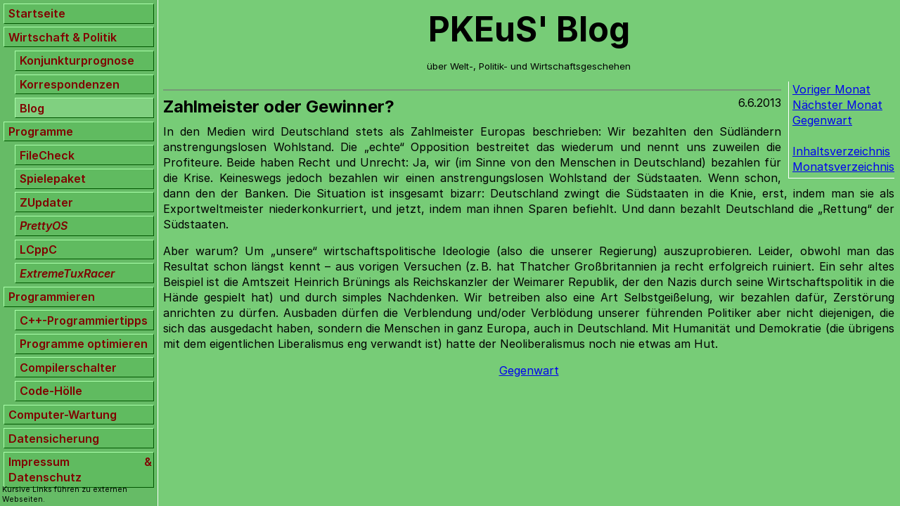

--- FILE ---
content_type: text/html; charset=utf-8
request_url: https://pkeus.de/cgi-bin/blog.cgi?file=2013_6/Zahlmeister.entry
body_size: 1511
content:
<!DOCTYPE html>
<html lang="de-DE">
<head>
	<meta name="description" content="Blog &uuml;ber Welt-, Politik- und Wirtschaftsgeschehen">
	<meta name="author" content="Philipp Kloke">
	<meta name="viewport" content="width=device-width, initial-scale=1.0">
	<link rel="Stylesheet" type="text/css" href="../PKEuS.css">
	<link rel="Stylesheet" type="text/css" href="../blog.css">
	<link rel="Stylesheet" type="text/css" media="print" href="../print.css">
	<title>PKEuS - Blog</title>
</head>
<body>
<h1>PKEuS' Blog</h1>
<p class="subtitle">über Welt-, Politik- und Wirtschaftsgeschehen</p>

<aside class="blog">
	<a class="Vormonat" href="/cgi-bin/blog.cgi?month=5$year=2013">Voriger Monat</a>
<br>	<a class="Folgemonat" href="/cgi-bin/blog.cgi?month=7$year=2013">N&auml;chster Monat</a>
<br>	<a class="Gegenwart" href="/cgi-bin/blog.cgi">Gegenwart</a>
<br><br><a href="/cgi-bin/blog.cgi?list=Inhalt">Inhaltsverzeichnis</a><br>
<a href="/cgi-bin/blog.cgi?list=Monate">Monatsverzeichnis</a></aside>
<div class="blog">
<article>
	<header>
		<h2><a rel="bookmark" class="invisible" href="/cgi-bin/blog.cgi?file=2013_6/Zahlmeister.entry">Zahlmeister oder Gewinner?</a></h2>
		<time datetime="2013-06-06">6.6.2013</time>
	</header>
<p>In den Medien wird Deutschland stets als Zahlmeister Europas beschrieben: Wir bezahlten den S&uuml;dl&auml;ndern anstrengungslosen Wohlstand. Die &bdquo;echte&ldquo; Opposition bestreitet das wiederum und nennt uns zuweilen die Profiteure. Beide haben Recht und Unrecht: Ja, wir (im Sinne von den Menschen in Deutschland) bezahlen f&uuml;r die Krise. Keineswegs jedoch bezahlen wir einen anstrengungslosen Wohlstand der S&uuml;dstaaten. Wenn schon, dann den der Banken. Die Situation ist insgesamt bizarr: Deutschland zwingt die S&uuml;dstaaten in die Knie, erst, indem man sie als Exportweltmeister niederkonkurriert, und jetzt, indem man ihnen Sparen befiehlt. Und dann bezahlt Deutschland die &bdquo;Rettung&ldquo; der S&uuml;dstaaten.</p>
<p>Aber warum? Um &bdquo;unsere&ldquo; wirtschaftspolitische Ideologie (also die unserer Regierung) auszuprobieren. Leider, obwohl man das Resultat schon l&auml;ngst kennt &ndash; aus vorigen Versuchen (z.&thinsp;B. hat Thatcher Gro&szlig;britannien ja recht erfolgreich ruiniert. Ein sehr altes Beispiel ist die Amtszeit Heinrich Br&uuml;nings als Reichskanzler der Weimarer Republik, der den Nazis durch seine Wirtschaftspolitik in die H&auml;nde gespielt hat) und durch simples Nachdenken. Wir betreiben also eine Art Selbstgei&szlig;elung, wir bezahlen daf&uuml;r, Zerst&ouml;rung anrichten zu d&uuml;rfen. Ausbaden d&uuml;rfen die Verblendung und/oder Verbl&ouml;dung unserer f&uuml;hrenden Politiker aber nicht diejenigen, die sich das ausgedacht haben, sondern die Menschen in ganz Europa, auch in Deutschland. Mit Humanit&auml;t und Demokratie (die &uuml;brigens mit dem eigentlichen Liberalismus eng verwandt ist) hatte der Neoliberalismus noch nie etwas am Hut.</p>
</article>
</div>
<p id="untereNavigation">
	<a href="/cgi-bin/blog.cgi">Gegenwart</a>
</p>
	<nav><object data="../Menu.html#Blog" type="text/html"></object></nav>
</body>
</html>

--- FILE ---
content_type: text/html; charset=utf-8
request_url: https://pkeus.de/Menu.html
body_size: 738
content:
<!DOCTYPE html>
<html lang="de-de">
<head>
	<meta name="description" content="Menü">
	<meta name="author" content="Philipp Kloke">
	<link rel="Stylesheet" type="text/css" href="PKEuS.css">
	<link rel="Stylesheet" type="text/css" href="menu.css">
	<link rel="Stylesheet" type="text/css" media="print" href="print.css">
	<title>PKEuS - Menü</title>
</head>

<body id="Menu">
<ul>
	<li><a id="Start" target="_top" href="index.html">Startseite</a></li>
	<li><a id="Politik" target="_top" href="Politik.html">Wirtschaft &amp; Politik</a>
	<ul>
		<li><a id="Konjunkturprognose" target="_top" href="Wirtschaft/Konjunkturprognose.html">Konjunkturprognose</a></li>
		<li><a id="Korrespondenzen" target="_top" href="Korrespondenzen.html">Korrespondenzen</a></li>
		<li><a id="Blog" target="_top" href="cgi-bin/blog.cgi">Blog</a></li>
	</ul></li>
	<li><a id="Programme" target="_top" href="Programme.html">Programme</a>
	<ul>
		<li><a id="FileCheck" target="_top" href="FileCheck.html">FileCheck</a></li>
		<li><a id="Spielepaket" target="_top" href="Spielepaket.html">Spielepaket</a></li>
		<li><a id="ZUpdater" target="_top" href="ZUpdater.html">ZUpdater</a></li>
		<li><a target="_top" class="extern" href="https://www.prettyos.de/">PrettyOS</a></li>
		<li><a id="LCppC" target="_top" href="LCppC.html">LCppC</a></li>
		<li><a target="_top" class="extern" href="https://sourceforge.net/projects/extremetuxracer/">ExtremeTuxRacer</a></li>
	</ul></li>
	<li><a id="Programmieren" target="_top" href="Programmieren.html">Programmieren</a>
	<ul>
		<li><a id="Programmiertipps" target="_top" href="Programmiertipps.html">C++-Programmiertipps</a></li>
		<li><a id="Optimieren" target="_top" href="Optimieren.html">Programme optimieren</a></li>
		<li><a id="Compilerschalter" target="_top" href="Compilerschalter.html">Compilerschalter</a></li>
		<li><a id="Codehoelle" target="_top" href="Codehoelle.html">Code-Hölle</a></li>
	</ul></li>
	<li><a id="Computer-Wartung" target="_top" href="PC-Wartung.html">Computer-Wartung</a></li>
	<li><a id="Datensicherung" target="_top" href="Datensicherung.html">Datensicherung</a></li>
	<li><a id="Impressum" target="_top" href="Impressum.html">Impressum &amp; Datenschutz</a></li>
</ul>
<div class="fussnote">Kursive Links führen zu externen Webseiten.</div>
</body>
</html>


--- FILE ---
content_type: text/css; charset=utf-8
request_url: https://pkeus.de/PKEuS.css
body_size: 1021
content:
@charset "utf-8";

@font-face { font-family: "Inter"; font-style: normal; font-weight: 400; font-display: swap; src: url("Inter-Regular.woff2") format("woff2"); }
@font-face { font-family: "Inter"; font-style: italic; font-weight: 400; font-display: swap; src: url("Inter-Italic.woff2") format("woff2"); }
@font-face { font-family: "Inter"; font-style: normal; font-weight: 600; font-display: swap; src: url("Inter-SemiBold.woff2") format("woff2"); }
@font-face { font-family: "Inter"; font-style: italic; font-weight: 600; font-display: swap; src: url("Inter-SemiBoldItalic.woff2") format("woff2"); }
@font-face { font-family: "Inter"; font-style: normal; font-weight: 700; font-display: swap; src: url("Inter-Bold.woff2") format("woff2"); }
@font-face { font-family: "Inter"; font-style: italic; font-weight: 700; font-display: swap; src: url("Inter-BoldItalic.woff2") format("woff2"); }

body
{
	background-color: #77CC77;
	font-family: Inter, sans-serif;
	font-weight: 400;
	line-height: 1.4;
	padding-left: 14em;
	hyphens: auto;
	text-align: justify;
	font-size: 12pt;
}

pre, code
{
	font-family: Consolas, "Courier New", Courier, monospace
	hyphens: none;
}

h1
{
	text-align: center;
	font-size: 36pt;
	margin: 0.2em;
	margin-top: 0em;
	font-weight: 700
}
h2
{
	text-align: left;
	font-size: 18pt;
	font-weight: 700;
}
h2.Inhaltsverzeichnis
{
	font-size: 14pt;
	margin-bottom: 0px;
	padding-top: 0px;
}
h3
{
	text-align: left;
	font-size: 14pt;
	font-weight: 700;
	margin-top: 0.5em;
	margin-bottom: 0em;
}

header
{
	margin-bottom: 0.5em;
	margin-top: 1.5em;
	padding-top: 0.4em;
	display: flex;
	border-top: 2px;
	border-top-style: solid;
	border-top-color: #779977;
}
header h2
{
	margin-top: 0px;
	margin-bottom: 0px;
}
header div
{
	text-align: right;
	font-size: 11pt;
	flex: 1;
}

p
{
	margin-top: 0.5em;
	margin-bottom: 1em;
}

pre
{
	tab-size: 4;
	border-left: 1px;
	border-left-style: solid;
	border-left-color: #668866;
	padding-left: 0.35em;
	margin-left: 0.25em;
	margin-top: -0.5em;
	margin-bottom: 1em;
	overflow: auto;
}
code
{
	white-space: pre-wrap;
}

table
{
	border-collapse: collapse;
	text-align: center;
	margin-top: -0.5em;
	margin-bottom: 1em;
}
table tr th
{
	padding: 0em 0.2em;
	border: 1px solid black
}
table tr td
{
	padding: 0em 0.3em;
	border: 1px solid black
}

.subtitle
{
	text-align: center;
	font-size: 10pt;
	margin-top: 0em;
}

.fehler
{
	color: #BB1122;
	margin-bottom: 1em;
}

a.extern
{
	font-style: italic;
}

table.prognose tr td
{
	color: black;
}
table.prognose tr td.prog
{
	color: #A00015;
}
table.prognose tr td.real
{
	color: black;
}
div.prognose
{
	float: right;
	border-left: 1px solid white;
	border-bottom: 1px solid white;
	margin-left: 10px;
	padding-left: 5px;
	margin-bottom: 5px;
	padding-bottom: 5px;
	width: 30%;
}

div#Datum
{
	font-size: 11pt;
	text-align: right;
	margin-bottom: -0.5em;
}

img
{
	max-width: 100%;
}

nav
{
	background-color: #66BB66;
	border-right: 1px solid white;
	width: 14em;
	position: fixed;
	bottom: 0em;
	left: 0em;
	height: 100%;
}
nav object
{
	height: 100%;
	width: 100%;
}
@media only screen and (max-width: 42em) {
	nav
	{
		margin: auto;
		margin-bottom: -10em;
		height: 43em;
		position: static;
		bottom: auto;
		border-top: 1px solid white;
		border-left: 1px solid white;
	}
	body
	{
		padding-left: 0em;
	}
	section header div
	{
		visibility: hidden;
		height: 0em;
		margin-top: -1.7em;
		padding-top: 0em ;
	}
}


--- FILE ---
content_type: text/css; charset=utf-8
request_url: https://pkeus.de/blog.css
body_size: 310
content:
@charset "utf-8";

div.blog a
{
	font-style: italic;
}
div.blog a.intern
{
	font-style: normal;
}
div.blog a.invisible
{
	color: #000000;
	text-decoration: none;
	font-style: normal;
}
header time
{
	text-align: right;
	flex: 1;
}

p#untereNavigation {
	text-align: center;
}

p#untereNavigation a.Vormonat
{
	padding-right: 20px;
}

p#untereNavigation a.Gegenwart
{
	padding-left: 20px;
}

p#untereNavigation a.Folgemonat
{
	padding-left: 20px;
	padding-right: 20px;
}

p.zitat
{
	margin-left: 1em;
	padding-left: 1em;
	border-left: 1px solid;
}

aside.blog
{
	float: right;
	border-left: 1px solid white;
	border-bottom: 1px solid white;
	margin-left: 10px;
	padding-left: 5px;
	margin-bottom: 5px;
	padding-bottom: 5px;
}


--- FILE ---
content_type: text/css; charset=utf-8
request_url: https://pkeus.de/print.css
body_size: 45
content:
@charset "utf-8";

nav
{
	display: none;
}

--- FILE ---
content_type: text/css; charset=utf-8
request_url: https://pkeus.de/PKEuS.css
body_size: 1021
content:
@charset "utf-8";

@font-face { font-family: "Inter"; font-style: normal; font-weight: 400; font-display: swap; src: url("Inter-Regular.woff2") format("woff2"); }
@font-face { font-family: "Inter"; font-style: italic; font-weight: 400; font-display: swap; src: url("Inter-Italic.woff2") format("woff2"); }
@font-face { font-family: "Inter"; font-style: normal; font-weight: 600; font-display: swap; src: url("Inter-SemiBold.woff2") format("woff2"); }
@font-face { font-family: "Inter"; font-style: italic; font-weight: 600; font-display: swap; src: url("Inter-SemiBoldItalic.woff2") format("woff2"); }
@font-face { font-family: "Inter"; font-style: normal; font-weight: 700; font-display: swap; src: url("Inter-Bold.woff2") format("woff2"); }
@font-face { font-family: "Inter"; font-style: italic; font-weight: 700; font-display: swap; src: url("Inter-BoldItalic.woff2") format("woff2"); }

body
{
	background-color: #77CC77;
	font-family: Inter, sans-serif;
	font-weight: 400;
	line-height: 1.4;
	padding-left: 14em;
	hyphens: auto;
	text-align: justify;
	font-size: 12pt;
}

pre, code
{
	font-family: Consolas, "Courier New", Courier, monospace
	hyphens: none;
}

h1
{
	text-align: center;
	font-size: 36pt;
	margin: 0.2em;
	margin-top: 0em;
	font-weight: 700
}
h2
{
	text-align: left;
	font-size: 18pt;
	font-weight: 700;
}
h2.Inhaltsverzeichnis
{
	font-size: 14pt;
	margin-bottom: 0px;
	padding-top: 0px;
}
h3
{
	text-align: left;
	font-size: 14pt;
	font-weight: 700;
	margin-top: 0.5em;
	margin-bottom: 0em;
}

header
{
	margin-bottom: 0.5em;
	margin-top: 1.5em;
	padding-top: 0.4em;
	display: flex;
	border-top: 2px;
	border-top-style: solid;
	border-top-color: #779977;
}
header h2
{
	margin-top: 0px;
	margin-bottom: 0px;
}
header div
{
	text-align: right;
	font-size: 11pt;
	flex: 1;
}

p
{
	margin-top: 0.5em;
	margin-bottom: 1em;
}

pre
{
	tab-size: 4;
	border-left: 1px;
	border-left-style: solid;
	border-left-color: #668866;
	padding-left: 0.35em;
	margin-left: 0.25em;
	margin-top: -0.5em;
	margin-bottom: 1em;
	overflow: auto;
}
code
{
	white-space: pre-wrap;
}

table
{
	border-collapse: collapse;
	text-align: center;
	margin-top: -0.5em;
	margin-bottom: 1em;
}
table tr th
{
	padding: 0em 0.2em;
	border: 1px solid black
}
table tr td
{
	padding: 0em 0.3em;
	border: 1px solid black
}

.subtitle
{
	text-align: center;
	font-size: 10pt;
	margin-top: 0em;
}

.fehler
{
	color: #BB1122;
	margin-bottom: 1em;
}

a.extern
{
	font-style: italic;
}

table.prognose tr td
{
	color: black;
}
table.prognose tr td.prog
{
	color: #A00015;
}
table.prognose tr td.real
{
	color: black;
}
div.prognose
{
	float: right;
	border-left: 1px solid white;
	border-bottom: 1px solid white;
	margin-left: 10px;
	padding-left: 5px;
	margin-bottom: 5px;
	padding-bottom: 5px;
	width: 30%;
}

div#Datum
{
	font-size: 11pt;
	text-align: right;
	margin-bottom: -0.5em;
}

img
{
	max-width: 100%;
}

nav
{
	background-color: #66BB66;
	border-right: 1px solid white;
	width: 14em;
	position: fixed;
	bottom: 0em;
	left: 0em;
	height: 100%;
}
nav object
{
	height: 100%;
	width: 100%;
}
@media only screen and (max-width: 42em) {
	nav
	{
		margin: auto;
		margin-bottom: -10em;
		height: 43em;
		position: static;
		bottom: auto;
		border-top: 1px solid white;
		border-left: 1px solid white;
	}
	body
	{
		padding-left: 0em;
	}
	section header div
	{
		visibility: hidden;
		height: 0em;
		margin-top: -1.7em;
		padding-top: 0em ;
	}
}


--- FILE ---
content_type: text/css; charset=utf-8
request_url: https://pkeus.de/menu.css
body_size: 400
content:
@charset "utf-8";

body#Menu
{
	background-color: #66BB66;
	padding: 0em;
	margin: 0.3em;
}

body#Menu > ul
{
	margin: 0em;
	padding: 0em;
}
li > ul
{
	margin: 0em;
	padding: 0em;
	padding-left: 1em;
}
body#Menu li
{
	list-style-type: none;
	margin: 0.3em;
	margin-left: 0em;
	margin-right: 0em;
	padding: 0em;
}
body#Menu a
{
	display: block;
	padding: 0.15em;
	padding-left: 0.4em;
	text-decoration: none;
	font-weight: 600;
	border: 1px solid #005500;
	border-left-color: #AAFFAA;
	border-top-color: #AAFFAA;
	color: maroon;
	background-color: #60BB60;
}
body#Menu a:hover, li a#aktuell
{
	border-color: #AAFFAA;
	border-left-color: #005500;
	border-top-color: #005500;
	color: maroon;
	background-color: #88DD88;
}
body#Menu a:target
{
	color: maroon;
	background-color: #80D080;
}

body#Menu .fussnote
{
	text-align: left;
	vertical-align: bottom;
	bottom: 0.2em;
	left: 0.3em;
	font-size: 8pt;
	position: fixed;
}


--- FILE ---
content_type: text/css; charset=utf-8
request_url: https://pkeus.de/print.css
body_size: 45
content:
@charset "utf-8";

nav
{
	display: none;
}